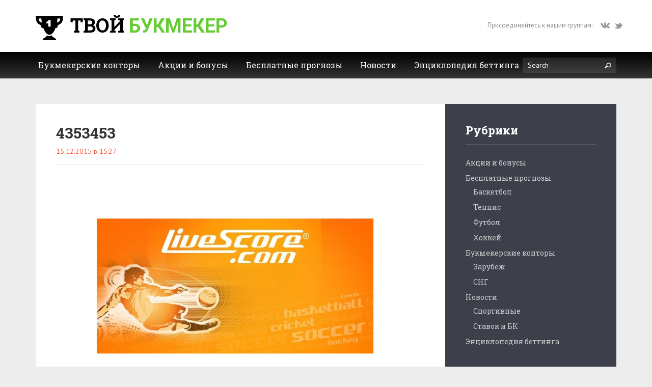

--- FILE ---
content_type: text/html; charset=UTF-8
request_url: http://tvoy-bukmeker.com/sajt-sportivnyh-rezultatov-onlajn-livescore-ru/attachment/4353453/
body_size: 12175
content:
<!doctype html>
<!--[if lt IE 7 ]><html lang="en" class="no-js ie6"> <![endif]-->
<!--[if IE 7 ]><html lang="en" class="no-js ie7"> <![endif]-->
<!--[if IE 8 ]><html lang="en" class="no-js ie8"> <![endif]-->
<!--[if IE 9 ]><html lang="en" class="no-js ie9"> <![endif]-->
<!--[if (gt IE 9)|!(IE)]><html lang="en" class="no-js" lang="ru-RU"> <![endif]-->
<head>
    <meta http-equiv="Content-Type" content="text/html; charset=UTF-8" />
    <meta http-equiv="X-UA-Compatible" content="IE=edge,chrome=1">
    <meta name="viewport" content="width=device-width,initial-scale=1">
    <title>4353453    </title>
        <meta name='robots' content='index, follow, max-image-preview:large, max-snippet:-1, max-video-preview:-1' />
	<style>img:is([sizes="auto" i], [sizes^="auto," i]) { contain-intrinsic-size: 3000px 1500px }</style>
	
	<!-- This site is optimized with the Yoast SEO plugin v24.8.1 - https://yoast.com/wordpress/plugins/seo/ -->
	<link rel="canonical" href="http://tvoy-bukmeker.com/sajt-sportivnyh-rezultatov-onlajn-livescore-ru/attachment/4353453/" />
	<meta property="og:locale" content="ru_RU" />
	<meta property="og:type" content="article" />
	<meta property="og:title" content="4353453" />
	<meta property="og:url" content="http://tvoy-bukmeker.com/sajt-sportivnyh-rezultatov-onlajn-livescore-ru/attachment/4353453/" />
	<meta property="og:site_name" content="Твой букмекер — портал ставок" />
	<meta property="og:image" content="http://tvoy-bukmeker.com/sajt-sportivnyh-rezultatov-onlajn-livescore-ru/attachment/4353453" />
	<meta property="og:image:width" content="940" />
	<meta property="og:image:height" content="540" />
	<meta property="og:image:type" content="image/jpeg" />
	<meta name="twitter:card" content="summary_large_image" />
	<script type="application/ld+json" class="yoast-schema-graph">{"@context":"https://schema.org","@graph":[{"@type":"WebPage","@id":"http://tvoy-bukmeker.com/sajt-sportivnyh-rezultatov-onlajn-livescore-ru/attachment/4353453/","url":"http://tvoy-bukmeker.com/sajt-sportivnyh-rezultatov-onlajn-livescore-ru/attachment/4353453/","name":"4353453","isPartOf":{"@id":"http://tvoy-bukmeker.com/#website"},"primaryImageOfPage":{"@id":"http://tvoy-bukmeker.com/sajt-sportivnyh-rezultatov-onlajn-livescore-ru/attachment/4353453/#primaryimage"},"image":{"@id":"http://tvoy-bukmeker.com/sajt-sportivnyh-rezultatov-onlajn-livescore-ru/attachment/4353453/#primaryimage"},"thumbnailUrl":"http://tvoy-bukmeker.com/wp-content/uploads/4353453.jpg","datePublished":"2015-12-15T12:27:55+00:00","breadcrumb":{"@id":"http://tvoy-bukmeker.com/sajt-sportivnyh-rezultatov-onlajn-livescore-ru/attachment/4353453/#breadcrumb"},"inLanguage":"ru-RU","potentialAction":[{"@type":"ReadAction","target":["http://tvoy-bukmeker.com/sajt-sportivnyh-rezultatov-onlajn-livescore-ru/attachment/4353453/"]}]},{"@type":"ImageObject","inLanguage":"ru-RU","@id":"http://tvoy-bukmeker.com/sajt-sportivnyh-rezultatov-onlajn-livescore-ru/attachment/4353453/#primaryimage","url":"http://tvoy-bukmeker.com/wp-content/uploads/4353453.jpg","contentUrl":"http://tvoy-bukmeker.com/wp-content/uploads/4353453.jpg","width":940,"height":540},{"@type":"BreadcrumbList","@id":"http://tvoy-bukmeker.com/sajt-sportivnyh-rezultatov-onlajn-livescore-ru/attachment/4353453/#breadcrumb","itemListElement":[{"@type":"ListItem","position":1,"name":"Главная страница","item":"http://tvoy-bukmeker.com/"},{"@type":"ListItem","position":2,"name":"Сайт спортивных результатов онлайн livescore.ru","item":"http://tvoy-bukmeker.com/sajt-sportivnyh-rezultatov-onlajn-livescore-ru/"},{"@type":"ListItem","position":3,"name":"4353453"}]},{"@type":"WebSite","@id":"http://tvoy-bukmeker.com/#website","url":"http://tvoy-bukmeker.com/","name":"Твой букмекер — портал ставок","description":"","potentialAction":[{"@type":"SearchAction","target":{"@type":"EntryPoint","urlTemplate":"http://tvoy-bukmeker.com/?s={search_term_string}"},"query-input":{"@type":"PropertyValueSpecification","valueRequired":true,"valueName":"search_term_string"}}],"inLanguage":"ru-RU"}]}</script>
	<!-- / Yoast SEO plugin. -->


<link rel='dns-prefetch' href='//maps.google.com' />
<link rel="alternate" type="application/rss+xml" title="Твой букмекер — портал ставок &raquo; Лента" href="http://tvoy-bukmeker.com/feed/" />
<link rel="alternate" type="application/rss+xml" title="Твой букмекер — портал ставок &raquo; Лента комментариев" href="http://tvoy-bukmeker.com/comments/feed/" />
<link rel="alternate" type="application/rss+xml" title="Твой букмекер — портал ставок &raquo; Лента комментариев к &laquo;4353453&raquo;" href="http://tvoy-bukmeker.com/sajt-sportivnyh-rezultatov-onlajn-livescore-ru/attachment/4353453/feed/" />
<script type="text/javascript">
/* <![CDATA[ */
window._wpemojiSettings = {"baseUrl":"https:\/\/s.w.org\/images\/core\/emoji\/15.0.3\/72x72\/","ext":".png","svgUrl":"https:\/\/s.w.org\/images\/core\/emoji\/15.0.3\/svg\/","svgExt":".svg","source":{"concatemoji":"http:\/\/tvoy-bukmeker.com\/wp-includes\/js\/wp-emoji-release.min.js?ver=6.7.4"}};
/*! This file is auto-generated */
!function(i,n){var o,s,e;function c(e){try{var t={supportTests:e,timestamp:(new Date).valueOf()};sessionStorage.setItem(o,JSON.stringify(t))}catch(e){}}function p(e,t,n){e.clearRect(0,0,e.canvas.width,e.canvas.height),e.fillText(t,0,0);var t=new Uint32Array(e.getImageData(0,0,e.canvas.width,e.canvas.height).data),r=(e.clearRect(0,0,e.canvas.width,e.canvas.height),e.fillText(n,0,0),new Uint32Array(e.getImageData(0,0,e.canvas.width,e.canvas.height).data));return t.every(function(e,t){return e===r[t]})}function u(e,t,n){switch(t){case"flag":return n(e,"\ud83c\udff3\ufe0f\u200d\u26a7\ufe0f","\ud83c\udff3\ufe0f\u200b\u26a7\ufe0f")?!1:!n(e,"\ud83c\uddfa\ud83c\uddf3","\ud83c\uddfa\u200b\ud83c\uddf3")&&!n(e,"\ud83c\udff4\udb40\udc67\udb40\udc62\udb40\udc65\udb40\udc6e\udb40\udc67\udb40\udc7f","\ud83c\udff4\u200b\udb40\udc67\u200b\udb40\udc62\u200b\udb40\udc65\u200b\udb40\udc6e\u200b\udb40\udc67\u200b\udb40\udc7f");case"emoji":return!n(e,"\ud83d\udc26\u200d\u2b1b","\ud83d\udc26\u200b\u2b1b")}return!1}function f(e,t,n){var r="undefined"!=typeof WorkerGlobalScope&&self instanceof WorkerGlobalScope?new OffscreenCanvas(300,150):i.createElement("canvas"),a=r.getContext("2d",{willReadFrequently:!0}),o=(a.textBaseline="top",a.font="600 32px Arial",{});return e.forEach(function(e){o[e]=t(a,e,n)}),o}function t(e){var t=i.createElement("script");t.src=e,t.defer=!0,i.head.appendChild(t)}"undefined"!=typeof Promise&&(o="wpEmojiSettingsSupports",s=["flag","emoji"],n.supports={everything:!0,everythingExceptFlag:!0},e=new Promise(function(e){i.addEventListener("DOMContentLoaded",e,{once:!0})}),new Promise(function(t){var n=function(){try{var e=JSON.parse(sessionStorage.getItem(o));if("object"==typeof e&&"number"==typeof e.timestamp&&(new Date).valueOf()<e.timestamp+604800&&"object"==typeof e.supportTests)return e.supportTests}catch(e){}return null}();if(!n){if("undefined"!=typeof Worker&&"undefined"!=typeof OffscreenCanvas&&"undefined"!=typeof URL&&URL.createObjectURL&&"undefined"!=typeof Blob)try{var e="postMessage("+f.toString()+"("+[JSON.stringify(s),u.toString(),p.toString()].join(",")+"));",r=new Blob([e],{type:"text/javascript"}),a=new Worker(URL.createObjectURL(r),{name:"wpTestEmojiSupports"});return void(a.onmessage=function(e){c(n=e.data),a.terminate(),t(n)})}catch(e){}c(n=f(s,u,p))}t(n)}).then(function(e){for(var t in e)n.supports[t]=e[t],n.supports.everything=n.supports.everything&&n.supports[t],"flag"!==t&&(n.supports.everythingExceptFlag=n.supports.everythingExceptFlag&&n.supports[t]);n.supports.everythingExceptFlag=n.supports.everythingExceptFlag&&!n.supports.flag,n.DOMReady=!1,n.readyCallback=function(){n.DOMReady=!0}}).then(function(){return e}).then(function(){var e;n.supports.everything||(n.readyCallback(),(e=n.source||{}).concatemoji?t(e.concatemoji):e.wpemoji&&e.twemoji&&(t(e.twemoji),t(e.wpemoji)))}))}((window,document),window._wpemojiSettings);
/* ]]> */
</script>
<link rel='stylesheet' id='contact-form-7-group-css' href='http://tvoy-bukmeker.com/wp-content/plugins/bwp-minify/min/?f=wp-content/plugins/contact-form-7/includes/css/styles.css,wp-content/themes/gameszone-child/css/bootstrap.css,wp-content/themes/gameszone-child/css/bootstrap-theme.css,wp-content/themes/gameszone-child/style.css,wp-content/themes/gameszone-parent/framework/static/css/prettyPhoto.css,wp-content/themes/gameszone-child/css/animate.min.css,wp-content/themes/gameszone-child/css/shCore.css,wp-content/themes/gameszone-child/css/meanmenu.css,wp-content/themes/gameszone-child/css/shThemeDefault.css,wp-content/themes/gameszone-child/css/jquery.mCustomScrollbar.css&#038;ver=6.7.4' type='text/css' media='all' />
<script type="text/javascript" src="http://tvoy-bukmeker.com/wp-includes/js/jquery/jquery.min.js?ver=3.7.1" id="jquery-core-js"></script>
<script type="text/javascript" src="http://tvoy-bukmeker.com/wp-includes/js/jquery/jquery-migrate.min.js?ver=3.4.1" id="jquery-migrate-js"></script>
<link rel="https://api.w.org/" href="http://tvoy-bukmeker.com/wp-json/" /><link rel="alternate" title="JSON" type="application/json" href="http://tvoy-bukmeker.com/wp-json/wp/v2/media/2187" />
<link rel='shortlink' href='http://tvoy-bukmeker.com/?p=2187' />
<link rel="alternate" title="oEmbed (JSON)" type="application/json+oembed" href="http://tvoy-bukmeker.com/wp-json/oembed/1.0/embed?url=http%3A%2F%2Ftvoy-bukmeker.com%2Fsajt-sportivnyh-rezultatov-onlajn-livescore-ru%2Fattachment%2F4353453%2F" />
<link rel="alternate" title="oEmbed (XML)" type="text/xml+oembed" href="http://tvoy-bukmeker.com/wp-json/oembed/1.0/embed?url=http%3A%2F%2Ftvoy-bukmeker.com%2Fsajt-sportivnyh-rezultatov-onlajn-livescore-ru%2Fattachment%2F4353453%2F&#038;format=xml" />
<link rel="shortcut icon" href="http://tvoy-bukmeker.com/wp-content/uploads/fav.ico"/>
<style>button#responsive-menu-button,
#responsive-menu-container {
    display: none;
    -webkit-text-size-adjust: 100%;
}

@media screen and (max-width:767px) {

    #responsive-menu-container {
        display: block;
        position: fixed;
        top: 0;
        bottom: 0;
        z-index: 99998;
        padding-bottom: 5px;
        margin-bottom: -5px;
        outline: 1px solid transparent;
        overflow-y: auto;
        overflow-x: hidden;
    }

    #responsive-menu-container .responsive-menu-search-box {
        width: 100%;
        padding: 0 2%;
        border-radius: 2px;
        height: 50px;
        -webkit-appearance: none;
    }

    #responsive-menu-container.push-left,
    #responsive-menu-container.slide-left {
        transform: translateX(-100%);
        -ms-transform: translateX(-100%);
        -webkit-transform: translateX(-100%);
        -moz-transform: translateX(-100%);
    }

    .responsive-menu-open #responsive-menu-container.push-left,
    .responsive-menu-open #responsive-menu-container.slide-left {
        transform: translateX(0);
        -ms-transform: translateX(0);
        -webkit-transform: translateX(0);
        -moz-transform: translateX(0);
    }

    #responsive-menu-container.push-top,
    #responsive-menu-container.slide-top {
        transform: translateY(-100%);
        -ms-transform: translateY(-100%);
        -webkit-transform: translateY(-100%);
        -moz-transform: translateY(-100%);
    }

    .responsive-menu-open #responsive-menu-container.push-top,
    .responsive-menu-open #responsive-menu-container.slide-top {
        transform: translateY(0);
        -ms-transform: translateY(0);
        -webkit-transform: translateY(0);
        -moz-transform: translateY(0);
    }

    #responsive-menu-container.push-right,
    #responsive-menu-container.slide-right {
        transform: translateX(100%);
        -ms-transform: translateX(100%);
        -webkit-transform: translateX(100%);
        -moz-transform: translateX(100%);
    }

    .responsive-menu-open #responsive-menu-container.push-right,
    .responsive-menu-open #responsive-menu-container.slide-right {
        transform: translateX(0);
        -ms-transform: translateX(0);
        -webkit-transform: translateX(0);
        -moz-transform: translateX(0);
    }

    #responsive-menu-container.push-bottom,
    #responsive-menu-container.slide-bottom {
        transform: translateY(100%);
        -ms-transform: translateY(100%);
        -webkit-transform: translateY(100%);
        -moz-transform: translateY(100%);
    }

    .responsive-menu-open #responsive-menu-container.push-bottom,
    .responsive-menu-open #responsive-menu-container.slide-bottom {
        transform: translateY(0);
        -ms-transform: translateY(0);
        -webkit-transform: translateY(0);
        -moz-transform: translateY(0);
    }

    #responsive-menu-container,
    #responsive-menu-container:before,
    #responsive-menu-container:after,
    #responsive-menu-container *,
    #responsive-menu-container *:before,
    #responsive-menu-container *:after {
         box-sizing: border-box;
         margin: 0;
         padding: 0;
    }

    #responsive-menu-container #responsive-menu-search-box,
    #responsive-menu-container #responsive-menu-additional-content,
    #responsive-menu-container #responsive-menu-title {
        padding: 25px 5%;
    }

    #responsive-menu-container #responsive-menu,
    #responsive-menu-container #responsive-menu ul {
        width: 100%;
    }
    #responsive-menu-container #responsive-menu ul.responsive-menu-submenu {
        display: none;
    }

    #responsive-menu-container #responsive-menu ul.responsive-menu-submenu.responsive-menu-submenu-open {
         display: block;
    }

    #responsive-menu-container #responsive-menu ul.responsive-menu-submenu-depth-1 a.responsive-menu-item-link {
        padding-left:10%;
    }

    #responsive-menu-container #responsive-menu ul.responsive-menu-submenu-depth-2 a.responsive-menu-item-link {
        padding-left:15%;
    }

    #responsive-menu-container #responsive-menu ul.responsive-menu-submenu-depth-3 a.responsive-menu-item-link {
        padding-left:20%;
    }

    #responsive-menu-container #responsive-menu ul.responsive-menu-submenu-depth-4 a.responsive-menu-item-link {
        padding-left:25%;
    }

    #responsive-menu-container #responsive-menu ul.responsive-menu-submenu-depth-5 a.responsive-menu-item-link {
        padding-left:30%;
    }

    #responsive-menu-container li.responsive-menu-item {
        width: 100%;
        list-style: none;
    }

    #responsive-menu-container li.responsive-menu-item a {
        width: 100%;
        display: block;
        text-decoration: none;
        padding: 05%;
        position: relative;
    }

    #responsive-menu-container li.responsive-menu-item a .fa {
        margin-right: 15px;
    }

    #responsive-menu-container li.responsive-menu-item a .responsive-menu-subarrow {
        position: absolute;
        top: 0;
        bottom: 0;
        text-align: center;
        overflow: hidden;
    }

    #responsive-menu-container li.responsive-menu-item a .responsive-menu-subarrow  .fa {
        margin-right: 0;
    }

    button#responsive-menu-button .responsive-menu-button-icon-inactive {
        display: none;
    }

    button#responsive-menu-button {
        z-index: 99999;
        display: none;
        overflow: hidden;
        outline: none;
    }

    button#responsive-menu-button img {
        max-width: 100%;
    }

    .responsive-menu-label {
        display: inline-block;
        font-weight: 600;
        margin: 0 5px;
        vertical-align: middle;
    }

    .responsive-menu-label .responsive-menu-button-text-open {
        display: none;
    }

    .responsive-menu-accessible {
        display: inline-block;
    }

    .responsive-menu-accessible .responsive-menu-box {
        display: inline-block;
        vertical-align: middle;
    }

    .responsive-menu-label.responsive-menu-label-top,
    .responsive-menu-label.responsive-menu-label-bottom
    {
        display: block;
        margin: 0 auto;
    }

    button#responsive-menu-button {
        padding: 0 0;
        display: inline-block;
        cursor: pointer;
        transition-property: opacity, filter;
        transition-duration: 0.15s;
        transition-timing-function: linear;
        font: inherit;
        color: inherit;
        text-transform: none;
        background-color: transparent;
        border: 0;
        margin: 0;
        overflow: visible;
    }

    .responsive-menu-box {
        width:25px;
        height:19px;
        display: inline-block;
        position: relative;
    }

    .responsive-menu-inner {
        display: block;
        top: 50%;
        margin-top:-1.5px;
    }

    .responsive-menu-inner,
    .responsive-menu-inner::before,
    .responsive-menu-inner::after {
         width:25px;
         height:3px;
         background-color:#ffffff;
         border-radius: 4px;
         position: absolute;
         transition-property: transform;
         transition-duration: 0.15s;
         transition-timing-function: ease;
    }

    .responsive-menu-open .responsive-menu-inner,
    .responsive-menu-open .responsive-menu-inner::before,
    .responsive-menu-open .responsive-menu-inner::after {
        background-color:#ffffff;
    }

    button#responsive-menu-button:hover .responsive-menu-inner,
    button#responsive-menu-button:hover .responsive-menu-inner::before,
    button#responsive-menu-button:hover .responsive-menu-inner::after,
    button#responsive-menu-button:hover .responsive-menu-open .responsive-menu-inner,
    button#responsive-menu-button:hover .responsive-menu-open .responsive-menu-inner::before,
    button#responsive-menu-button:hover .responsive-menu-open .responsive-menu-inner::after,
    button#responsive-menu-button:focus .responsive-menu-inner,
    button#responsive-menu-button:focus .responsive-menu-inner::before,
    button#responsive-menu-button:focus .responsive-menu-inner::after,
    button#responsive-menu-button:focus .responsive-menu-open .responsive-menu-inner,
    button#responsive-menu-button:focus .responsive-menu-open .responsive-menu-inner::before,
    button#responsive-menu-button:focus .responsive-menu-open .responsive-menu-inner::after {
        background-color:#ffffff;
    }

    .responsive-menu-inner::before,
    .responsive-menu-inner::after {
         content: "";
         display: block;
    }

    .responsive-menu-inner::before {
         top:-8px;
    }

    .responsive-menu-inner::after {
         bottom:-8px;
    }.responsive-menu-boring .responsive-menu-inner,
.responsive-menu-boring .responsive-menu-inner::before,
.responsive-menu-boring .responsive-menu-inner::after {
    transition-property: none;
}

.responsive-menu-boring.is-active .responsive-menu-inner {
    transform: rotate(45deg);
}

.responsive-menu-boring.is-active .responsive-menu-inner::before {
    top: 0;
    opacity: 0;
}

.responsive-menu-boring.is-active .responsive-menu-inner::after {
    bottom: 0;
    transform: rotate(-90deg);
}
    button#responsive-menu-button {
        width:50px;
        height:50px;
        position:relative;
        top:15px;left:0%;    }
    button#responsive-menu-button .responsive-menu-box {
        color:#ffffff;
    }

    .responsive-menu-open button#responsive-menu-button .responsive-menu-box {
        color:#ffffff;
    }

    .responsive-menu-label {
        color:#ffffff;
        font-size:14px;
        line-height:13px;    }

    button#responsive-menu-button {
        display: inline-block;
        transition: transform0.5s, background-color0.5s;
    }        html.responsive-menu-open {
            cursor: pointer;
        }

        #responsive-menu-container {
            cursor: initial;
        }
    #responsive-menu-container {
        width:75%;left: 0;
        transition: transform0.5s;
        text-align:left;            background:#212121;    }

    #responsive-menu-container #responsive-menu-wrapper {
        background:#212121;
    }

    #responsive-menu-container #responsive-menu-additional-content {
        color:#ffffff;
    }

    #responsive-menu-container .responsive-menu-search-box {
        background:#ffffff;
        border: 2px solid#dadada;
        color:#333333;
    }

    #responsive-menu-container .responsive-menu-search-box:-ms-input-placeholder {
        color:#c7c7cd;
    }

    #responsive-menu-container .responsive-menu-search-box::-webkit-input-placeholder {
        color:#c7c7cd;
    }

    #responsive-menu-container .responsive-menu-search-box:-moz-placeholder {
        color:#c7c7cd;
        opacity: 1;
    }

    #responsive-menu-container .responsive-menu-search-box::-moz-placeholder {
        color:#c7c7cd;
        opacity: 1;
    }

    #responsive-menu-container .responsive-menu-item-link,
    #responsive-menu-container #responsive-menu-title,
    #responsive-menu-container .responsive-menu-subarrow {
        transition: background-color0.5s, border-color0.5s, color0.5s;
    }

    #responsive-menu-container #responsive-menu-title {
        background-color:#212121;
        color:#66cc33;
        font-size:18px;
        text-align:left;
    }

    #responsive-menu-container #responsive-menu-title a {
        color:#66cc33;
        font-size:18px;
        text-decoration: none;
    }

    #responsive-menu-container #responsive-menu-title a:hover {
        color:#66cc33;
    }

    #responsive-menu-container #responsive-menu-title:hover {
        background-color:#212121;
        color:#66cc33;
    }

    #responsive-menu-container #responsive-menu-title:hover a {
        color:#66cc33;
    }

    #responsive-menu-container #responsive-menu-title #responsive-menu-title-image {
        display: inline-block;
        vertical-align: middle;
        max-width: 100%;
        margin-bottom: 15px;
    }

    #responsive-menu-container #responsive-menu-title #responsive-menu-title-image img {        max-width: 100%;
    }

    #responsive-menu-container #responsive-menu > li.responsive-menu-item:first-child > a {
        border-top:1px solid#212121;
    }

    #responsive-menu-container #responsive-menu li.responsive-menu-item .responsive-menu-item-link {
        font-size:13px;
    }

    #responsive-menu-container #responsive-menu li.responsive-menu-item a {
        line-height:40px;
        border-bottom:1px solid#212121;
        color:#ffffff;
        background-color:#212121;            height:40px;    }

    #responsive-menu-container #responsive-menu li.responsive-menu-item a:hover {
        color:#ffffff;
        background-color:#3f3f3f;
        border-color:#212121;
    }

    #responsive-menu-container #responsive-menu li.responsive-menu-item a:hover .responsive-menu-subarrow {
        color:#ffffff;
        border-color:#3f3f3f;
        background-color:#3f3f3f;
    }

    #responsive-menu-container #responsive-menu li.responsive-menu-item a:hover .responsive-menu-subarrow.responsive-menu-subarrow-active {
        color:#ffffff;
        border-color:#3f3f3f;
        background-color:#3f3f3f;
    }

    #responsive-menu-container #responsive-menu li.responsive-menu-item a .responsive-menu-subarrow {right: 0;
        height:40px;
        line-height:40px;
        width:40px;
        color:#ffffff;
        border-left:1px solid#212121;
        background-color:#212121;
    }

    #responsive-menu-container #responsive-menu li.responsive-menu-item a .responsive-menu-subarrow.responsive-menu-subarrow-active {
        color:#ffffff;
        border-color:#212121;
        background-color:#212121;
    }

    #responsive-menu-container #responsive-menu li.responsive-menu-item a .responsive-menu-subarrow.responsive-menu-subarrow-active:hover {
        color:#ffffff;
        border-color:#3f3f3f;
        background-color:#3f3f3f;
    }

    #responsive-menu-container #responsive-menu li.responsive-menu-item a .responsive-menu-subarrow:hover {
        color:#ffffff;
        border-color:#3f3f3f;
        background-color:#3f3f3f;
    }

    #responsive-menu-container #responsive-menu li.responsive-menu-current-item > .responsive-menu-item-link {
        background-color:#212121;
        color:#ffffff;
        border-color:#212121;
    }

    #responsive-menu-container #responsive-menu li.responsive-menu-current-item > .responsive-menu-item-link:hover {
        background-color:#3f3f3f;
        color:#ffffff;
        border-color:#3f3f3f;
    }        #responsive-menu-container #responsive-menu ul.responsive-menu-submenu li.responsive-menu-item .responsive-menu-item-link {            font-size:13px;
        }

        #responsive-menu-container #responsive-menu ul.responsive-menu-submenu li.responsive-menu-item a {                height:40px;            line-height:40px;
            border-bottom:1px solid#212121;
            color:#ffffff;
            background-color:#212121;
        }

        #responsive-menu-container #responsive-menu ul.responsive-menu-submenu li.responsive-menu-item a:hover {
            color:#ffffff;
            background-color:#3f3f3f;
            border-color:#212121;
        }

        #responsive-menu-container #responsive-menu ul.responsive-menu-submenu li.responsive-menu-item a:hover .responsive-menu-subarrow {
            color:#ffffff;
            border-color:#3f3f3f;
            background-color:#3f3f3f;
        }

        #responsive-menu-container #responsive-menu ul.responsive-menu-submenu li.responsive-menu-item a:hover .responsive-menu-subarrow.responsive-menu-subarrow-active {
            color:#ffffff;
            border-color:#3f3f3f;
            background-color:#3f3f3f;
        }

        #responsive-menu-container #responsive-menu ul.responsive-menu-submenu li.responsive-menu-item a .responsive-menu-subarrow {right: 0;
            height:40px;
            line-height:40px;
            width:40px;
            color:#ffffff;
            border-left:1px solid#212121;
            background-color:#212121;
        }

        #responsive-menu-container #responsive-menu ul.responsive-menu-submenu li.responsive-menu-item a .responsive-menu-subarrow.responsive-menu-subarrow-active {
            color:#ffffff;
            border-color:#212121;
            background-color:#212121;
        }

        #responsive-menu-container #responsive-menu ul.responsive-menu-submenu li.responsive-menu-item a .responsive-menu-subarrow.responsive-menu-subarrow-active:hover {
            color:#ffffff;
            border-color:#3f3f3f;
            background-color:#3f3f3f;
        }

        #responsive-menu-container #responsive-menu ul.responsive-menu-submenu li.responsive-menu-item a .responsive-menu-subarrow:hover {
            color:#ffffff;
            border-color:#3f3f3f;
            background-color:#3f3f3f;
        }

        #responsive-menu-container #responsive-menu ul.responsive-menu-submenu li.responsive-menu-current-item > .responsive-menu-item-link {
            background-color:#212121;
            color:#ffffff;
            border-color:#212121;
        }

        #responsive-menu-container #responsive-menu ul.responsive-menu-submenu li.responsive-menu-current-item > .responsive-menu-item-link:hover {
            background-color:#3f3f3f;
            color:#ffffff;
            border-color:#3f3f3f;
        }}</style><script>jQuery(document).ready(function($) {

    var ResponsiveMenu = {
        trigger: '#responsive-menu-button',
        animationSpeed:500,
        breakpoint:767,
        pushButton: 'on',
        animationType: 'push',
        animationSide: 'left',
        pageWrapper: '',
        isOpen: false,
        triggerTypes: 'click',
        activeClass: 'is-active',
        container: '#responsive-menu-container',
        openClass: 'responsive-menu-open',
        accordion: 'off',
        activeArrow: '▲',
        inactiveArrow: '▼',
        wrapper: '#responsive-menu-wrapper',
        closeOnBodyClick: 'on',
        closeOnLinkClick: 'on',
        itemTriggerSubMenu: 'off',
        linkElement: '.responsive-menu-item-link',
        subMenuTransitionTime:200,
        openMenu: function() {
            $(this.trigger).addClass(this.activeClass);
            $('html').addClass(this.openClass);
            $('.responsive-menu-button-icon-active').hide();
            $('.responsive-menu-button-icon-inactive').show();
            this.setButtonTextOpen();
            this.setWrapperTranslate();
            this.isOpen = true;
        },
        closeMenu: function() {
            $(this.trigger).removeClass(this.activeClass);
            $('html').removeClass(this.openClass);
            $('.responsive-menu-button-icon-inactive').hide();
            $('.responsive-menu-button-icon-active').show();
            this.setButtonText();
            this.clearWrapperTranslate();
            this.isOpen = false;
        },
        setButtonText: function() {
            if($('.responsive-menu-button-text-open').length > 0 && $('.responsive-menu-button-text').length > 0) {
                $('.responsive-menu-button-text-open').hide();
                $('.responsive-menu-button-text').show();
            }
        },
        setButtonTextOpen: function() {
            if($('.responsive-menu-button-text').length > 0 && $('.responsive-menu-button-text-open').length > 0) {
                $('.responsive-menu-button-text').hide();
                $('.responsive-menu-button-text-open').show();
            }
        },
        triggerMenu: function() {
            this.isOpen ? this.closeMenu() : this.openMenu();
        },
        triggerSubArrow: function(subarrow) {
            var sub_menu = $(subarrow).parent().siblings('.responsive-menu-submenu');
            var self = this;
            if(this.accordion == 'on') {
                /* Get Top Most Parent and the siblings */
                var top_siblings = sub_menu.parents('.responsive-menu-item-has-children').last().siblings('.responsive-menu-item-has-children');
                var first_siblings = sub_menu.parents('.responsive-menu-item-has-children').first().siblings('.responsive-menu-item-has-children');
                /* Close up just the top level parents to key the rest as it was */
                top_siblings.children('.responsive-menu-submenu').slideUp(self.subMenuTransitionTime, 'linear').removeClass('responsive-menu-submenu-open');
                /* Set each parent arrow to inactive */
                top_siblings.each(function() {
                    $(this).find('.responsive-menu-subarrow').first().html(self.inactiveArrow);
                    $(this).find('.responsive-menu-subarrow').first().removeClass('responsive-menu-subarrow-active');
                });
                /* Now Repeat for the current item siblings */
                first_siblings.children('.responsive-menu-submenu').slideUp(self.subMenuTransitionTime, 'linear').removeClass('responsive-menu-submenu-open');
                first_siblings.each(function() {
                    $(this).find('.responsive-menu-subarrow').first().html(self.inactiveArrow);
                    $(this).find('.responsive-menu-subarrow').first().removeClass('responsive-menu-subarrow-active');
                });
            }
            if(sub_menu.hasClass('responsive-menu-submenu-open')) {
                sub_menu.slideUp(self.subMenuTransitionTime, 'linear').removeClass('responsive-menu-submenu-open');
                $(subarrow).html(this.inactiveArrow);
                $(subarrow).removeClass('responsive-menu-subarrow-active');
            } else {
                sub_menu.slideDown(self.subMenuTransitionTime, 'linear').addClass('responsive-menu-submenu-open');
                $(subarrow).html(this.activeArrow);
                $(subarrow).addClass('responsive-menu-subarrow-active');
            }
        },
        menuHeight: function() {
            return $(this.container).height();
        },
        menuWidth: function() {
            return $(this.container).width();
        },
        wrapperHeight: function() {
            return $(this.wrapper).height();
        },
        setWrapperTranslate: function() {
            switch(this.animationSide) {
                case 'left':
                    translate = 'translateX(' + this.menuWidth() + 'px)'; break;
                case 'right':
                    translate = 'translateX(-' + this.menuWidth() + 'px)'; break;
                case 'top':
                    translate = 'translateY(' + this.wrapperHeight() + 'px)'; break;
                case 'bottom':
                    translate = 'translateY(-' + this.menuHeight() + 'px)'; break;
            }
            if(this.animationType == 'push') {
                $(this.pageWrapper).css({'transform':translate});
                $('html, body').css('overflow-x', 'hidden');
            }
            if(this.pushButton == 'on') {
                $('#responsive-menu-button').css({'transform':translate});
            }
        },
        clearWrapperTranslate: function() {
            var self = this;
            if(this.animationType == 'push') {
                $(this.pageWrapper).css({'transform':''});
                setTimeout(function() {
                    $('html, body').css('overflow-x', '');
                }, self.animationSpeed);
            }
            if(this.pushButton == 'on') {
                $('#responsive-menu-button').css({'transform':''});
            }
        },
        init: function() {
            var self = this;
            $(this.trigger).on(this.triggerTypes, function(e){
                e.stopPropagation();
                self.triggerMenu();
            });
            $(this.trigger).mouseup(function(){
                $(self.trigger).blur();
            });
            $('.responsive-menu-subarrow').on('click', function(e) {
                e.preventDefault();
                e.stopPropagation();
                self.triggerSubArrow(this);
            });
            $(window).resize(function() {
                if($(window).width() > self.breakpoint) {
                    if(self.isOpen){
                        self.closeMenu();
                    }
                } else {
                    if($('.responsive-menu-open').length>0){
                        self.setWrapperTranslate();
                    }
                }
            });
            if(this.closeOnLinkClick == 'on') {
                $(this.linkElement).on('click', function(e) {
                    e.preventDefault();
                    /* Fix for when close menu on parent clicks is on */
                    if(self.itemTriggerSubMenu == 'on' && $(this).is('.responsive-menu-item-has-children > ' + self.linkElement)) {
                        return;
                    }
                    old_href = $(this).attr('href');
                    old_target = typeof $(this).attr('target') == 'undefined' ? '_self' : $(this).attr('target');
                    if(self.isOpen) {
                        if($(e.target).closest('.responsive-menu-subarrow').length) {
                            return;
                        }
                        self.closeMenu();
                        setTimeout(function() {
                            window.open(old_href, old_target);
                        }, self.animationSpeed);
                    }
                });
            }
            if(this.closeOnBodyClick == 'on') {
                $(document).on('click', 'body', function(e) {
                    if(self.isOpen) {
                        if($(e.target).closest('#responsive-menu-container').length || $(e.target).closest('#responsive-menu-button').length) {
                            return;
                        }
                    }
                    self.closeMenu();
                });
            }
            if(this.itemTriggerSubMenu == 'on') {
                $('.responsive-menu-item-has-children > ' + this.linkElement).on('click', function(e) {
                    e.preventDefault();
                    self.triggerSubArrow($(this).children('.responsive-menu-subarrow').first());
                });
            }
        }
    };
    ResponsiveMenu.init();
});</script>
<script type="text/javascript">/* <![CDATA[ */
tf_script={"TF_THEME_PREFIX":"gameszone","TFUSE_THEME_URL":"http:\/\/tvoy-bukmeker.com\/wp-content\/themes\/gameszone-parent","ajaxurl":"http:\/\/tvoy-bukmeker.com\/wp-admin\/admin-ajax.php"};
/* ]]> */</script>

<link rel="stylesheet" href="http://tvoy-bukmeker.com/wp-content/themes/gameszone-parent/cache/min-css-b62f7f6efd062702929d72ac7cd02f96.css?m=0" type="text/css" media="all" />	
<!-- Global site tag (gtag.js) - Google Analytics -->
<script async src="https://www.googletagmanager.com/gtag/js?id=UA-89159557-3"></script>
<script>
  window.dataLayer = window.dataLayer || [];
  function gtag(){dataLayer.push(arguments);}
  gtag('js', new Date());

  gtag('config', 'UA-89159557-3');
</script>
	
</head>
<body class="attachment attachment-template-default single single-attachment postid-2187 attachmentid-2187 attachment-jpeg responsive-menu-push-left">
    <div id="page" class="hfeed site">
                <div id="masthead" class="site-header" role="banner">
            <div class="site-header-container">
                <div class="header-main">
                    <div class="header-main-container">

                        <div class="header-logo">
                            
            <div class="site-title"><a href="http://tvoy-bukmeker.com"><img style="margin-top: -13px; margin-bottom: -15px;" src="/wp-content/themes/gameszone-child/i/logo.png"> Твой <span>Букмекер</span></a></div>

                              </div>

                        
        <!--noindex--><div class="header-socials">
                    <span class="social-title">Присоединяйтесь к нашим группам:</span>
                <span class="social-icons">
                            <a href="#" target="_blank" rel="nofollow" title="Facebook"><i class="tficon-facebook"></i> <span>Facebook</span></a>
                                        <a href="http://twitter.com/tvoy_bukmeker" target="_blank" rel="nofollow" title="Twitter"><i class="tficon-twitter"></i> <span>Twitter</span></a>
                                                        </span>
    </div><!--/noindex-->
                    </div>
                </div><!-- .header-main -->
                
                <div class="header-second">
                    <div class="header-second-container">
                        <div class="nav-main">
                            <nav role="navigation" class="site-navigation main-navigation">
                                <div id="default_menu" class="menu-menyu-1-container"><ul id="menu-menyu-1" class="dropdown"><li id="menu-item-1200" class="menu-item menu-item-type-taxonomy menu-item-object-category menu-item-has-children menu-item-1200"><a href="http://tvoy-bukmeker.com/bukmekerskie-kontory/"><span>Букмекерские конторы</span></a>
<ul class="submenu-1" >
	<li id="menu-item-1201" class="menu-item menu-item-type-taxonomy menu-item-object-category menu-item-1201"><a href="http://tvoy-bukmeker.com/bukmekerskie-kontory/zarubezh/"><span>Зарубеж</span></a></li>
	<li id="menu-item-1202" class="menu-item menu-item-type-taxonomy menu-item-object-category menu-item-1202"><a href="http://tvoy-bukmeker.com/bukmekerskie-kontory/sng/"><span>СНГ</span></a></li>
</ul>
</li>
<li id="menu-item-1194" class="menu-item menu-item-type-taxonomy menu-item-object-category menu-item-1194"><a href="http://tvoy-bukmeker.com/aktsii-i-bonusy/"><span>Акции и бонусы</span></a></li>
<li id="menu-item-1195" class="menu-item menu-item-type-taxonomy menu-item-object-category menu-item-has-children menu-item-1195"><a href="http://tvoy-bukmeker.com/besplatnye-prognozy/"><span>Бесплатные прогнозы</span></a>
<ul class="submenu-1" >
	<li id="menu-item-1196" class="menu-item menu-item-type-taxonomy menu-item-object-category menu-item-1196"><a href="http://tvoy-bukmeker.com/besplatnye-prognozy/basketbol/"><span>Баскетбол</span></a></li>
	<li id="menu-item-1197" class="menu-item menu-item-type-taxonomy menu-item-object-category menu-item-1197"><a href="http://tvoy-bukmeker.com/besplatnye-prognozy/tennis/"><span>Теннис</span></a></li>
	<li id="menu-item-1198" class="menu-item menu-item-type-taxonomy menu-item-object-category menu-item-1198"><a href="http://tvoy-bukmeker.com/besplatnye-prognozy/futbol/"><span>Футбол</span></a></li>
	<li id="menu-item-1199" class="menu-item menu-item-type-taxonomy menu-item-object-category menu-item-1199"><a href="http://tvoy-bukmeker.com/besplatnye-prognozy/hokkej/"><span>Хоккей</span></a></li>
</ul>
</li>
<li id="menu-item-1203" class="menu-item menu-item-type-taxonomy menu-item-object-category menu-item-has-children menu-item-1203"><a href="http://tvoy-bukmeker.com/news/"><span>Новости</span></a>
<ul class="submenu-1" >
	<li id="menu-item-1204" class="menu-item menu-item-type-taxonomy menu-item-object-category menu-item-1204"><a href="http://tvoy-bukmeker.com/news/sportivnye/"><span>Спортивные</span></a></li>
	<li id="menu-item-1205" class="menu-item menu-item-type-taxonomy menu-item-object-category menu-item-1205"><a href="http://tvoy-bukmeker.com/news/stavok-i-bk/"><span>Ставок и БК</span></a></li>
</ul>
</li>
<li id="menu-item-1206" class="menu-item menu-item-type-taxonomy menu-item-object-category menu-item-1206"><a href="http://tvoy-bukmeker.com/entsiklopediya-bettinga/"><span>Энциклопедия беттинга</span></a></li>
</ul></div>	<button id="responsive-menu-button" class="responsive-menu-button responsive-menu-boring          responsive-menu-accessible" type="button" aria-label="Меню" style="">

    <span class="responsive-menu-box">
        <span class="responsive-menu-inner"></span>
    </span>

    </button>								
                            </nav>
                        </div>
                        <div class="header-search">
                            <form id="searchForm" action="http://tvoy-bukmeker.com/" method="get">
                                <label>Search</label>
                                <input type="text" name="s" id="s" value="" class="stext" placeholder="Search">
                                <button type="submit" id="searchSubmit" class="button-search"><i class="tficon-search"></i></button>
                            </form>
                        </div>
                    </div>
                </div>
                
            </div>   
        </div>
    <div id="main" class="site-main" role="main"><div class="main-row content-row">
    <div class="container">
                            <div class="middle-main content-cols2">
                 
                    <div id="primary" class="content-area">
                        <div class="inner">
                                                                <div class="post post-details">
    <div class="entry-header">
            <h1 class="entry-title">4353453</h1>
        <div class="entry-meta">
            <time class="entry-date" datetime="">15.12.2015 в 15:27</time>
            &mdash; <span class="cat-links"></span>
                    </div>
    </div>
                    <div class="post-thumbnail" href="http://tvoy-bukmeker.com/sajt-sportivnyh-rezultatov-onlajn-livescore-ru/attachment/4353453/"><img src="http://tvoy-bukmeker.com/wp-content/uploads/4353453.jpg" alt=""/></div>
          
	
	
	
 

	
	
	
	
	
	
	 <article class="entry-content">
	
        <p class="attachment"><a href='http://tvoy-bukmeker.com/wp-content/uploads/4353453.jpg'><img fetchpriority="high" decoding="async" width="300" height="172" src="http://tvoy-bukmeker.com/wp-content/uploads/4353453-300x172.jpg" class="attachment-medium size-medium" alt="" srcset="http://tvoy-bukmeker.com/wp-content/uploads/4353453-300x172.jpg 300w, http://tvoy-bukmeker.com/wp-content/uploads/4353453-768x441.jpg 768w, http://tvoy-bukmeker.com/wp-content/uploads/4353453.jpg 940w" sizes="(max-width: 300px) 100vw, 300px" /></a></p>
 
        <div class="clear"></div>
		
		
		
        		
				
		<div style="margin-bottom: 30px;"><div class='yarpp yarpp-related yarpp-related-website yarpp-related-none yarpp-template-list'>
</div>
</div>
		
		<div><div class="dfad dfad_pos_1 dfad_first" id="_ad_2368"><!--noindex--><div class="big-block"><a href="/website/williamhill/" target="_blank" rel="nofollow"><img src="/wp-content/themes/gameszone-child/i/728.gif"></a></div><!--/noindex--></div></div>        <script type="text/javascript">(function (w, doc) {
    if (!w.__utlWdgt) {
        w.__utlWdgt = true;
        var d = doc, s = d.createElement('script'), g = 'getElementsByTagName';
        s.type = 'text/javascript';
        s.charset = 'UTF-8';
        s.async = true;
        s.src = ('https:' == w.location.protocol ? 'https' : 'http') + '://w.uptolike.com/widgets/v1/uptolike.js';
        var h = d[g]('body')[0];
        h.appendChild(s);
    }
})(window, document);
</script>
<div style="text-align:center;" data-lang="ru" data-url="http://tvoy-bukmeker.com/sajt-sportivnyh-rezultatov-onlajn-livescore-ru/attachment/4353453/" data-url data-background-alpha="0.0" data-orientation="horizontal" data-text-color="000000" data-share-shape="round-rectangle" data-buttons-color="ff9300" data-sn-ids="fb.tw.ok.vk.gp.mr." data-counter-background-color="ffffff" data-share-counter-size="11" data-share-size="30" data-background-color="ededed" data-share-counter-type="common" data-pid="cmstvoybukmekercom" data-counter-background-alpha="1.0" data-share-style="1" data-mode="share" data-following-enable="false" data-like-text-enable="false" data-selection-enable="true" data-icon-color="ffffff" class="uptolike-buttons">
</div>    </article>

</div>

                             
                                                           
    <section id="comments" class="comments-area">
    
    
    
        <p class="nocomments">No comments yet.</p>

    </section><!-- #comments -->
	<div id="respond" class="comment-respond">
		<div id="reply-title" class="h3 comment-reply-title">Leave Your Reply <small><a rel="nofollow" id="cancel-comment-reply-link" href="/sajt-sportivnyh-rezultatov-onlajn-livescore-ru/attachment/4353453/#respond" style="display:none;">Cancel Reply</a></small></div><form action="http://tvoy-bukmeker.com/wp-comments-post.php" method="post" id="addcomments" class="comment-form"> <div class="row_form field_textarea">
                            <label class="label_title">Comment</label>
                            <textarea cols="30" rows="10" name="comment" class="textarea" placeholder="Comment"></textarea>
                        </div><div class="row_form alignleft field_text">
                            <label class="label_title">Name</label>
                            <input type="text" name="author" value="" class="inputtext required" placeholder="Name"   aria-required='true'>
                        </div>
<div class="row_form alignleft field_text omega">
                            <label class="label_title">Email <small>(never published)</small></label>
                            <input type="text" name="email" value="" class="inputtext required" placeholder="Email (never published)"  aria-required='true'>
                        </div>
                        <div class="clear"></div>
<p class="comment-form-cookies-consent"><input id="wp-comment-cookies-consent" name="wp-comment-cookies-consent" type="checkbox" value="yes" /> <label for="wp-comment-cookies-consent">Сохранить моё имя, email и адрес сайта в этом браузере для последующих моих комментариев.</label></p>
<p class="form-submit"><input name="submit" type="submit" id="submit" class="submit" value="POST COMMENT" /> <input type='hidden' name='comment_post_ID' value='2187' id='comment_post_ID' />
<input type='hidden' name='comment_parent' id='comment_parent' value='0' />
</p><p style="display: none;"><input type="hidden" id="akismet_comment_nonce" name="akismet_comment_nonce" value="8c2f09d487" /></p><p style="display: none !important;" class="akismet-fields-container" data-prefix="ak_"><label>&#916;<textarea name="ak_hp_textarea" cols="45" rows="8" maxlength="100"></textarea></label><input type="hidden" id="ak_js_1" name="ak_js" value="97"/><script>document.getElementById( "ak_js_1" ).setAttribute( "value", ( new Date() ).getTime() );</script></p></form>	</div><!-- #respond -->
	                                                    </div>
                    </div>
                                            <div id="secondary" class="sidebar widget-area">
                            <div class="inner">
                                <div class="widget widget_categories widget-boxed"><div class="h3 widget-title">Рубрики</div>        <ul>
            	<li class="cat-item cat-item-101"><a href="http://tvoy-bukmeker.com/aktsii-i-bonusy/">Акции и бонусы</a>
</li>
	<li class="cat-item cat-item-102"><a href="http://tvoy-bukmeker.com/besplatnye-prognozy/">Бесплатные прогнозы</a>
<ul class='children'>
	<li class="cat-item cat-item-106"><a href="http://tvoy-bukmeker.com/besplatnye-prognozy/basketbol/">Баскетбол</a>
</li>
	<li class="cat-item cat-item-104"><a href="http://tvoy-bukmeker.com/besplatnye-prognozy/tennis/">Теннис</a>
</li>
	<li class="cat-item cat-item-103"><a href="http://tvoy-bukmeker.com/besplatnye-prognozy/futbol/">Футбол</a>
</li>
	<li class="cat-item cat-item-105"><a href="http://tvoy-bukmeker.com/besplatnye-prognozy/hokkej/">Хоккей</a>
</li>
</ul>
</li>
	<li class="cat-item cat-item-91"><a href="http://tvoy-bukmeker.com/bukmekerskie-kontory/">Букмекерские конторы</a>
<ul class='children'>
	<li class="cat-item cat-item-98"><a href="http://tvoy-bukmeker.com/bukmekerskie-kontory/zarubezh/">Зарубеж</a>
</li>
	<li class="cat-item cat-item-97"><a href="http://tvoy-bukmeker.com/bukmekerskie-kontory/sng/">СНГ</a>
</li>
</ul>
</li>
	<li class="cat-item cat-item-1"><a href="http://tvoy-bukmeker.com/news/">Новости</a>
<ul class='children'>
	<li class="cat-item cat-item-99"><a href="http://tvoy-bukmeker.com/news/sportivnye/">Спортивные</a>
</li>
	<li class="cat-item cat-item-100"><a href="http://tvoy-bukmeker.com/news/stavok-i-bk/">Ставок и БК</a>
</li>
</ul>
</li>
	<li class="cat-item cat-item-107"><a class="last"  href="http://tvoy-bukmeker.com/entsiklopediya-bettinga/">Энциклопедия беттинга</a>
</li>
        </ul>
        </div>                            </div>
                        </div>
                                </div> 
    </div>
</div>

<div class="container" style="background: none;"><div class="best-content middle-main content-cols2" style="background: none;">
</div></div>

</div>
    <footer id="colophon" class="site-footer" role="contentinfo">
        <div class="site-footer-container">
            <div class="footer-info">
                <div class="footer-info-container">
                    
                    <div class="col-sm-8 copyright">
                        © 2015 Твой букмекер &mdash; портал ставок. Все права защищены. 18+ Играйте ответственно. <a href="/pravila-sajta/" rel="nofollow">Правила пользования</a>
                    </div>
                    
                                                            
                                                <div class="col-sm-4 footer-socials">
                            <!--noindex--><span class="social-icons">
                                                                    <a href="#" target="_blank" rel="nofollow" title="Facebook"><i class="tficon-facebook"></i> <span>Facebook</span></a>
                                                                                                    <a href="http://twitter.com/tvoy_bukmeker" target="_blank" rel="nofollow" title="Twitter"><i class="tficon-twitter"></i> <span>Twitter</span></a>
                                                                                                                                								
								
								
								
                            </span><!--/noindex-->
                        </div>
                    
<div style="padding-left: 15px; padding-right: 15px;">
<!--noindex-->
<a target="_blank" href="https://www.begambleaware.org/" rel="nofollow"><img src="/wp-content/themes/gameszone-child/images/gambling_aware.png"></a>
<a target="_blank" href="https://www.gamblingtherapy.org/ru" rel="nofollow"><img src="/wp-content/themes/gameszone-child/images/gambling.png"></a>
<!--/noindex-->
</div>					
					
                </div>
            </div>

        </div>
    </footer>
</div>



<button id="responsive-menu-button"
        class="responsive-menu-button responsive-menu-boring responsive-menu-accessible"
        type="button"
        aria-label="Menu">
    <span class="responsive-menu-box"><span class="responsive-menu-inner"></span>
    </span></button><div id="responsive-menu-container" class="push-left">
    <div id="responsive-menu-wrapper">    <div id="responsive-menu-title">Навигация по сайту    </div><ul id="responsive-menu" class=""><li id="responsive-menu-item-1200" class=" menu-item menu-item-type-taxonomy menu-item-object-category menu-item-has-children responsive-menu-item responsive-menu-item-has-children"><a href="http://tvoy-bukmeker.com/bukmekerskie-kontory/" class="responsive-menu-item-link">Букмекерские конторы<div class="responsive-menu-subarrow">▼</div></a><ul class='responsive-menu-submenu responsive-menu-submenu-depth-1'><li id="responsive-menu-item-1201" class=" menu-item menu-item-type-taxonomy menu-item-object-category responsive-menu-item"><a href="http://tvoy-bukmeker.com/bukmekerskie-kontory/zarubezh/" class="responsive-menu-item-link">Зарубеж</a></li><li id="responsive-menu-item-1202" class=" menu-item menu-item-type-taxonomy menu-item-object-category responsive-menu-item"><a href="http://tvoy-bukmeker.com/bukmekerskie-kontory/sng/" class="responsive-menu-item-link">СНГ</a></li></ul></li><li id="responsive-menu-item-1194" class=" menu-item menu-item-type-taxonomy menu-item-object-category responsive-menu-item"><a href="http://tvoy-bukmeker.com/aktsii-i-bonusy/" class="responsive-menu-item-link">Акции и бонусы</a></li><li id="responsive-menu-item-1195" class=" menu-item menu-item-type-taxonomy menu-item-object-category menu-item-has-children responsive-menu-item responsive-menu-item-has-children"><a href="http://tvoy-bukmeker.com/besplatnye-prognozy/" class="responsive-menu-item-link">Бесплатные прогнозы<div class="responsive-menu-subarrow">▼</div></a><ul class='responsive-menu-submenu responsive-menu-submenu-depth-1'><li id="responsive-menu-item-1196" class=" menu-item menu-item-type-taxonomy menu-item-object-category responsive-menu-item"><a href="http://tvoy-bukmeker.com/besplatnye-prognozy/basketbol/" class="responsive-menu-item-link">Баскетбол</a></li><li id="responsive-menu-item-1197" class=" menu-item menu-item-type-taxonomy menu-item-object-category responsive-menu-item"><a href="http://tvoy-bukmeker.com/besplatnye-prognozy/tennis/" class="responsive-menu-item-link">Теннис</a></li><li id="responsive-menu-item-1198" class=" menu-item menu-item-type-taxonomy menu-item-object-category responsive-menu-item"><a href="http://tvoy-bukmeker.com/besplatnye-prognozy/futbol/" class="responsive-menu-item-link">Футбол</a></li><li id="responsive-menu-item-1199" class=" menu-item menu-item-type-taxonomy menu-item-object-category responsive-menu-item"><a href="http://tvoy-bukmeker.com/besplatnye-prognozy/hokkej/" class="responsive-menu-item-link">Хоккей</a></li></ul></li><li id="responsive-menu-item-1203" class=" menu-item menu-item-type-taxonomy menu-item-object-category menu-item-has-children responsive-menu-item responsive-menu-item-has-children"><a href="http://tvoy-bukmeker.com/news/" class="responsive-menu-item-link">Новости<div class="responsive-menu-subarrow">▼</div></a><ul class='responsive-menu-submenu responsive-menu-submenu-depth-1'><li id="responsive-menu-item-1204" class=" menu-item menu-item-type-taxonomy menu-item-object-category responsive-menu-item"><a href="http://tvoy-bukmeker.com/news/sportivnye/" class="responsive-menu-item-link">Спортивные</a></li><li id="responsive-menu-item-1205" class=" menu-item menu-item-type-taxonomy menu-item-object-category responsive-menu-item"><a href="http://tvoy-bukmeker.com/news/stavok-i-bk/" class="responsive-menu-item-link">Ставок и БК</a></li></ul></li><li id="responsive-menu-item-1206" class=" menu-item menu-item-type-taxonomy menu-item-object-category responsive-menu-item"><a href="http://tvoy-bukmeker.com/entsiklopediya-bettinga/" class="responsive-menu-item-link">Энциклопедия беттинга</a></li></ul><div id="responsive-menu-additional-content"></div>    </div>
</div>
<link rel='stylesheet' id='yarppRelatedCss-group-css' href='http://tvoy-bukmeker.com/wp-content/plugins/bwp-minify/min/?f=wp-content/plugins/yet-another-related-posts-plugin/style/related.css&#038;ver=6.7.4' type='text/css' media='all' />
<script type="text/javascript" id="general-js-extra">
/* <![CDATA[ */
var tf_calendar = {"datepicker_opts":{"firstDay":0,"currentText":"Today","monthNames":["January","February","March","April","May","June","July","August","September","October","November","December"],"monthNamesShort":["Jan","Feb","Mar","Apr","May","Jun","Jul","Aug","Sep","Oct","Nov","Dec"],"dayNames":["Sunday","Monday","Tuesday","Wednesday","Thursday","Friday","Saturday"],"dayNamesMin":["Sun","Mon","Tue","Wed","Thu","Fri","Sat"],"dayNamesShort":["Su","Mo","Tu","We","Th","Fr","Sa"],"weekHeader":"Wk"}};
var display = {"items":"12"};
/* ]]> */
</script>
<script type='text/javascript' src='http://tvoy-bukmeker.com/wp-content/plugins/bwp-minify/min/?f=wp-includes/js/comment-reply.min.js,wp-includes/js/dist/hooks.min.js,wp-includes/js/dist/i18n.min.js,wp-content/plugins/contact-form-7/includes/swv/js/index.js,wp-content/plugins/contact-form-7/includes/js/index.js,wp-content/themes/gameszone-child/js/libs/modernizr.min.js,wp-content/themes/gameszone-child/js/libs/respond.min.js,wp-content/themes/gameszone-child/js/libs/jquery-ui.custom.min.js,wp-content/themes/gameszone-child/js/libs/bootstrap.min.js,wp-content/themes/gameszone-child/js/general.js&#038;ver=6.7.4'></script>
<script type="text/javascript" id="events-js-extra">
/* <![CDATA[ */
var tf_calendar = {"datepicker_opts":{"firstDay":0,"currentText":"Today","monthNames":["January","February","March","April","May","June","July","August","September","October","November","December"],"monthNamesShort":["Jan","Feb","Mar","Apr","May","Jun","Jul","Aug","Sep","Oct","Nov","Dec"],"dayNames":["Sunday","Monday","Tuesday","Wednesday","Thursday","Friday","Saturday"],"dayNamesMin":["Sun","Mon","Tue","Wed","Thu","Fri","Sat"],"dayNamesShort":["Su","Mo","Tu","We","Th","Fr","Sa"],"weekHeader":"Wk"}};
/* ]]> */
</script>
<script type='text/javascript' src='http://tvoy-bukmeker.com/wp-content/plugins/bwp-minify/min/?f=wp-content/themes/gameszone-child/js/events.js,wp-content/themes/gameszone-child/js/cusel.min.js,wp-content/themes/gameszone-child/js/jquery.carouFredSel.min.js,wp-content/themes/gameszone-child/js/jquery.customInput.js,wp-content/themes/gameszone-child/js/jquery.gmap.min.js,wp-content/themes/gameszone-child/js/jquery.mCustomScrollbar.concat.min.js,wp-content/themes/gameszone-child/js/jquery.meanmenu.js,wp-content/themes/gameszone-child/js/jquery.placeholder.js,wp-content/themes/gameszone-child/js/jquery.slider.bundle.js,wp-content/themes/gameszone-child/js/jquery.slider.js&#038;ver=6.7.4'></script>
<script type="text/javascript" src="http://maps.google.com/maps/api/js?sensor=false&amp;ver=1.0" id="maps.google.com-js"></script>
<script type='text/javascript' src='http://tvoy-bukmeker.com/wp-content/plugins/bwp-minify/min/?f=wp-content/themes/gameszone-parent/framework/static/javascript/jquery.prettyPhoto.js,wp-content/themes/gameszone-parent/js/shCore.js,wp-content/themes/gameszone-parent/js/shBrushPlain.js,wp-content/themes/gameszone-child/js/sintaxHighlighter.js,wp-content/themes/gameszone-child/js/libs/modernizr.min.js,wp-content/plugins/akismet/_inc/akismet-frontend.js&#038;ver=6.7.4'></script>

<script type="text/javascript" src="http://tvoy-bukmeker.com/wp-content/themes/gameszone-parent/cache/min-js-4eae047c7ca435ca1cd5b10244650263.js?m=0"></script></body>
</html>

--- FILE ---
content_type: application/javascript;charset=utf-8
request_url: https://w.uptolike.com/widgets/v1/version.js?cb=cb__utl_cb_share_1768962350666118
body_size: 397
content:
cb__utl_cb_share_1768962350666118('1ea92d09c43527572b24fe052f11127b');